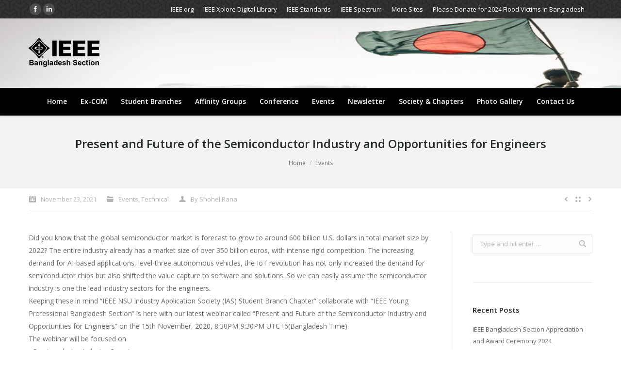

--- FILE ---
content_type: text/html; charset=UTF-8
request_url: https://www.ieeebd.com/present-and-future-of-the-semiconductor-industry-and-opportunities-for-engineers/
body_size: 54075
content:
<!DOCTYPE html>
<!--[if lt IE 10 ]>
<html lang="en-US" class="old-ie no-js">
<![endif]-->
<!--[if !(IE 6) | !(IE 7) | !(IE 8)  ]><!-->
<html lang="en-US" class="no-js">
<!--<![endif]-->
<head>
	<meta charset="UTF-8" />
		<meta name="viewport" content="width=device-width, initial-scale=1, maximum-scale=1">
		<link rel="profile" href="http://gmpg.org/xfn/11" />
	<link rel="pingback" href="https://www.ieeebd.com/xmlrpc.php" />
	<!--[if IE]>
	<script src="//html5shiv.googlecode.com/svn/trunk/html5.js"></script>
	<![endif]-->
	<title>Present and Future of the Semiconductor Industry and Opportunities for Engineers &#8211; IEEE Bangladesh Section</title>
<meta name='robots' content='max-image-preview:large' />
<script type="text/javascript">
function createCookie(a,d,b){if(b){var c=new Date;c.setTime(c.getTime()+864E5*b);b="; expires="+c.toGMTString()}else b="";document.cookie=a+"="+d+b+"; path=/"}function readCookie(a){a+="=";for(var d=document.cookie.split(";"),b=0;b<d.length;b++){for(var c=d[b];" "==c.charAt(0);)c=c.substring(1,c.length);if(0==c.indexOf(a))return c.substring(a.length,c.length)}return null}function eraseCookie(a){createCookie(a,"",-1)}
function areCookiesEnabled(){var a=!1;createCookie("testing","Hello",1);null!=readCookie("testing")&&(a=!0,eraseCookie("testing"));return a}(function(a){var d=readCookie("devicePixelRatio"),b=void 0===a.devicePixelRatio?1:a.devicePixelRatio;areCookiesEnabled()&&null==d&&(createCookie("devicePixelRatio",b,7),1!=b&&a.location.reload(!0))})(window);
</script><link rel='dns-prefetch' href='//fonts.googleapis.com' />
<link rel="alternate" type="application/rss+xml" title="IEEE Bangladesh Section &raquo; Feed" href="https://www.ieeebd.com/feed/" />
<link rel="alternate" type="application/rss+xml" title="IEEE Bangladesh Section &raquo; Comments Feed" href="https://www.ieeebd.com/comments/feed/" />
<script type="text/javascript">
/* <![CDATA[ */
window._wpemojiSettings = {"baseUrl":"https:\/\/s.w.org\/images\/core\/emoji\/14.0.0\/72x72\/","ext":".png","svgUrl":"https:\/\/s.w.org\/images\/core\/emoji\/14.0.0\/svg\/","svgExt":".svg","source":{"concatemoji":"https:\/\/www.ieeebd.com\/wp-includes\/js\/wp-emoji-release.min.js?ver=6.4.7"}};
/*! This file is auto-generated */
!function(i,n){var o,s,e;function c(e){try{var t={supportTests:e,timestamp:(new Date).valueOf()};sessionStorage.setItem(o,JSON.stringify(t))}catch(e){}}function p(e,t,n){e.clearRect(0,0,e.canvas.width,e.canvas.height),e.fillText(t,0,0);var t=new Uint32Array(e.getImageData(0,0,e.canvas.width,e.canvas.height).data),r=(e.clearRect(0,0,e.canvas.width,e.canvas.height),e.fillText(n,0,0),new Uint32Array(e.getImageData(0,0,e.canvas.width,e.canvas.height).data));return t.every(function(e,t){return e===r[t]})}function u(e,t,n){switch(t){case"flag":return n(e,"\ud83c\udff3\ufe0f\u200d\u26a7\ufe0f","\ud83c\udff3\ufe0f\u200b\u26a7\ufe0f")?!1:!n(e,"\ud83c\uddfa\ud83c\uddf3","\ud83c\uddfa\u200b\ud83c\uddf3")&&!n(e,"\ud83c\udff4\udb40\udc67\udb40\udc62\udb40\udc65\udb40\udc6e\udb40\udc67\udb40\udc7f","\ud83c\udff4\u200b\udb40\udc67\u200b\udb40\udc62\u200b\udb40\udc65\u200b\udb40\udc6e\u200b\udb40\udc67\u200b\udb40\udc7f");case"emoji":return!n(e,"\ud83e\udef1\ud83c\udffb\u200d\ud83e\udef2\ud83c\udfff","\ud83e\udef1\ud83c\udffb\u200b\ud83e\udef2\ud83c\udfff")}return!1}function f(e,t,n){var r="undefined"!=typeof WorkerGlobalScope&&self instanceof WorkerGlobalScope?new OffscreenCanvas(300,150):i.createElement("canvas"),a=r.getContext("2d",{willReadFrequently:!0}),o=(a.textBaseline="top",a.font="600 32px Arial",{});return e.forEach(function(e){o[e]=t(a,e,n)}),o}function t(e){var t=i.createElement("script");t.src=e,t.defer=!0,i.head.appendChild(t)}"undefined"!=typeof Promise&&(o="wpEmojiSettingsSupports",s=["flag","emoji"],n.supports={everything:!0,everythingExceptFlag:!0},e=new Promise(function(e){i.addEventListener("DOMContentLoaded",e,{once:!0})}),new Promise(function(t){var n=function(){try{var e=JSON.parse(sessionStorage.getItem(o));if("object"==typeof e&&"number"==typeof e.timestamp&&(new Date).valueOf()<e.timestamp+604800&&"object"==typeof e.supportTests)return e.supportTests}catch(e){}return null}();if(!n){if("undefined"!=typeof Worker&&"undefined"!=typeof OffscreenCanvas&&"undefined"!=typeof URL&&URL.createObjectURL&&"undefined"!=typeof Blob)try{var e="postMessage("+f.toString()+"("+[JSON.stringify(s),u.toString(),p.toString()].join(",")+"));",r=new Blob([e],{type:"text/javascript"}),a=new Worker(URL.createObjectURL(r),{name:"wpTestEmojiSupports"});return void(a.onmessage=function(e){c(n=e.data),a.terminate(),t(n)})}catch(e){}c(n=f(s,u,p))}t(n)}).then(function(e){for(var t in e)n.supports[t]=e[t],n.supports.everything=n.supports.everything&&n.supports[t],"flag"!==t&&(n.supports.everythingExceptFlag=n.supports.everythingExceptFlag&&n.supports[t]);n.supports.everythingExceptFlag=n.supports.everythingExceptFlag&&!n.supports.flag,n.DOMReady=!1,n.readyCallback=function(){n.DOMReady=!0}}).then(function(){return e}).then(function(){var e;n.supports.everything||(n.readyCallback(),(e=n.source||{}).concatemoji?t(e.concatemoji):e.wpemoji&&e.twemoji&&(t(e.twemoji),t(e.wpemoji)))}))}((window,document),window._wpemojiSettings);
/* ]]> */
</script>
<style id='wp-emoji-styles-inline-css' type='text/css'>

	img.wp-smiley, img.emoji {
		display: inline !important;
		border: none !important;
		box-shadow: none !important;
		height: 1em !important;
		width: 1em !important;
		margin: 0 0.07em !important;
		vertical-align: -0.1em !important;
		background: none !important;
		padding: 0 !important;
	}
</style>
<link rel='stylesheet' id='wp-block-library-css' href='https://www.ieeebd.com/wp-includes/css/dist/block-library/style.min.css?ver=6.4.7' type='text/css' media='all' />
<style id='classic-theme-styles-inline-css' type='text/css'>
/*! This file is auto-generated */
.wp-block-button__link{color:#fff;background-color:#32373c;border-radius:9999px;box-shadow:none;text-decoration:none;padding:calc(.667em + 2px) calc(1.333em + 2px);font-size:1.125em}.wp-block-file__button{background:#32373c;color:#fff;text-decoration:none}
</style>
<style id='global-styles-inline-css' type='text/css'>
body{--wp--preset--color--black: #000000;--wp--preset--color--cyan-bluish-gray: #abb8c3;--wp--preset--color--white: #ffffff;--wp--preset--color--pale-pink: #f78da7;--wp--preset--color--vivid-red: #cf2e2e;--wp--preset--color--luminous-vivid-orange: #ff6900;--wp--preset--color--luminous-vivid-amber: #fcb900;--wp--preset--color--light-green-cyan: #7bdcb5;--wp--preset--color--vivid-green-cyan: #00d084;--wp--preset--color--pale-cyan-blue: #8ed1fc;--wp--preset--color--vivid-cyan-blue: #0693e3;--wp--preset--color--vivid-purple: #9b51e0;--wp--preset--gradient--vivid-cyan-blue-to-vivid-purple: linear-gradient(135deg,rgba(6,147,227,1) 0%,rgb(155,81,224) 100%);--wp--preset--gradient--light-green-cyan-to-vivid-green-cyan: linear-gradient(135deg,rgb(122,220,180) 0%,rgb(0,208,130) 100%);--wp--preset--gradient--luminous-vivid-amber-to-luminous-vivid-orange: linear-gradient(135deg,rgba(252,185,0,1) 0%,rgba(255,105,0,1) 100%);--wp--preset--gradient--luminous-vivid-orange-to-vivid-red: linear-gradient(135deg,rgba(255,105,0,1) 0%,rgb(207,46,46) 100%);--wp--preset--gradient--very-light-gray-to-cyan-bluish-gray: linear-gradient(135deg,rgb(238,238,238) 0%,rgb(169,184,195) 100%);--wp--preset--gradient--cool-to-warm-spectrum: linear-gradient(135deg,rgb(74,234,220) 0%,rgb(151,120,209) 20%,rgb(207,42,186) 40%,rgb(238,44,130) 60%,rgb(251,105,98) 80%,rgb(254,248,76) 100%);--wp--preset--gradient--blush-light-purple: linear-gradient(135deg,rgb(255,206,236) 0%,rgb(152,150,240) 100%);--wp--preset--gradient--blush-bordeaux: linear-gradient(135deg,rgb(254,205,165) 0%,rgb(254,45,45) 50%,rgb(107,0,62) 100%);--wp--preset--gradient--luminous-dusk: linear-gradient(135deg,rgb(255,203,112) 0%,rgb(199,81,192) 50%,rgb(65,88,208) 100%);--wp--preset--gradient--pale-ocean: linear-gradient(135deg,rgb(255,245,203) 0%,rgb(182,227,212) 50%,rgb(51,167,181) 100%);--wp--preset--gradient--electric-grass: linear-gradient(135deg,rgb(202,248,128) 0%,rgb(113,206,126) 100%);--wp--preset--gradient--midnight: linear-gradient(135deg,rgb(2,3,129) 0%,rgb(40,116,252) 100%);--wp--preset--font-size--small: 13px;--wp--preset--font-size--medium: 20px;--wp--preset--font-size--large: 36px;--wp--preset--font-size--x-large: 42px;--wp--preset--spacing--20: 0.44rem;--wp--preset--spacing--30: 0.67rem;--wp--preset--spacing--40: 1rem;--wp--preset--spacing--50: 1.5rem;--wp--preset--spacing--60: 2.25rem;--wp--preset--spacing--70: 3.38rem;--wp--preset--spacing--80: 5.06rem;--wp--preset--shadow--natural: 6px 6px 9px rgba(0, 0, 0, 0.2);--wp--preset--shadow--deep: 12px 12px 50px rgba(0, 0, 0, 0.4);--wp--preset--shadow--sharp: 6px 6px 0px rgba(0, 0, 0, 0.2);--wp--preset--shadow--outlined: 6px 6px 0px -3px rgba(255, 255, 255, 1), 6px 6px rgba(0, 0, 0, 1);--wp--preset--shadow--crisp: 6px 6px 0px rgba(0, 0, 0, 1);}:where(.is-layout-flex){gap: 0.5em;}:where(.is-layout-grid){gap: 0.5em;}body .is-layout-flow > .alignleft{float: left;margin-inline-start: 0;margin-inline-end: 2em;}body .is-layout-flow > .alignright{float: right;margin-inline-start: 2em;margin-inline-end: 0;}body .is-layout-flow > .aligncenter{margin-left: auto !important;margin-right: auto !important;}body .is-layout-constrained > .alignleft{float: left;margin-inline-start: 0;margin-inline-end: 2em;}body .is-layout-constrained > .alignright{float: right;margin-inline-start: 2em;margin-inline-end: 0;}body .is-layout-constrained > .aligncenter{margin-left: auto !important;margin-right: auto !important;}body .is-layout-constrained > :where(:not(.alignleft):not(.alignright):not(.alignfull)){max-width: var(--wp--style--global--content-size);margin-left: auto !important;margin-right: auto !important;}body .is-layout-constrained > .alignwide{max-width: var(--wp--style--global--wide-size);}body .is-layout-flex{display: flex;}body .is-layout-flex{flex-wrap: wrap;align-items: center;}body .is-layout-flex > *{margin: 0;}body .is-layout-grid{display: grid;}body .is-layout-grid > *{margin: 0;}:where(.wp-block-columns.is-layout-flex){gap: 2em;}:where(.wp-block-columns.is-layout-grid){gap: 2em;}:where(.wp-block-post-template.is-layout-flex){gap: 1.25em;}:where(.wp-block-post-template.is-layout-grid){gap: 1.25em;}.has-black-color{color: var(--wp--preset--color--black) !important;}.has-cyan-bluish-gray-color{color: var(--wp--preset--color--cyan-bluish-gray) !important;}.has-white-color{color: var(--wp--preset--color--white) !important;}.has-pale-pink-color{color: var(--wp--preset--color--pale-pink) !important;}.has-vivid-red-color{color: var(--wp--preset--color--vivid-red) !important;}.has-luminous-vivid-orange-color{color: var(--wp--preset--color--luminous-vivid-orange) !important;}.has-luminous-vivid-amber-color{color: var(--wp--preset--color--luminous-vivid-amber) !important;}.has-light-green-cyan-color{color: var(--wp--preset--color--light-green-cyan) !important;}.has-vivid-green-cyan-color{color: var(--wp--preset--color--vivid-green-cyan) !important;}.has-pale-cyan-blue-color{color: var(--wp--preset--color--pale-cyan-blue) !important;}.has-vivid-cyan-blue-color{color: var(--wp--preset--color--vivid-cyan-blue) !important;}.has-vivid-purple-color{color: var(--wp--preset--color--vivid-purple) !important;}.has-black-background-color{background-color: var(--wp--preset--color--black) !important;}.has-cyan-bluish-gray-background-color{background-color: var(--wp--preset--color--cyan-bluish-gray) !important;}.has-white-background-color{background-color: var(--wp--preset--color--white) !important;}.has-pale-pink-background-color{background-color: var(--wp--preset--color--pale-pink) !important;}.has-vivid-red-background-color{background-color: var(--wp--preset--color--vivid-red) !important;}.has-luminous-vivid-orange-background-color{background-color: var(--wp--preset--color--luminous-vivid-orange) !important;}.has-luminous-vivid-amber-background-color{background-color: var(--wp--preset--color--luminous-vivid-amber) !important;}.has-light-green-cyan-background-color{background-color: var(--wp--preset--color--light-green-cyan) !important;}.has-vivid-green-cyan-background-color{background-color: var(--wp--preset--color--vivid-green-cyan) !important;}.has-pale-cyan-blue-background-color{background-color: var(--wp--preset--color--pale-cyan-blue) !important;}.has-vivid-cyan-blue-background-color{background-color: var(--wp--preset--color--vivid-cyan-blue) !important;}.has-vivid-purple-background-color{background-color: var(--wp--preset--color--vivid-purple) !important;}.has-black-border-color{border-color: var(--wp--preset--color--black) !important;}.has-cyan-bluish-gray-border-color{border-color: var(--wp--preset--color--cyan-bluish-gray) !important;}.has-white-border-color{border-color: var(--wp--preset--color--white) !important;}.has-pale-pink-border-color{border-color: var(--wp--preset--color--pale-pink) !important;}.has-vivid-red-border-color{border-color: var(--wp--preset--color--vivid-red) !important;}.has-luminous-vivid-orange-border-color{border-color: var(--wp--preset--color--luminous-vivid-orange) !important;}.has-luminous-vivid-amber-border-color{border-color: var(--wp--preset--color--luminous-vivid-amber) !important;}.has-light-green-cyan-border-color{border-color: var(--wp--preset--color--light-green-cyan) !important;}.has-vivid-green-cyan-border-color{border-color: var(--wp--preset--color--vivid-green-cyan) !important;}.has-pale-cyan-blue-border-color{border-color: var(--wp--preset--color--pale-cyan-blue) !important;}.has-vivid-cyan-blue-border-color{border-color: var(--wp--preset--color--vivid-cyan-blue) !important;}.has-vivid-purple-border-color{border-color: var(--wp--preset--color--vivid-purple) !important;}.has-vivid-cyan-blue-to-vivid-purple-gradient-background{background: var(--wp--preset--gradient--vivid-cyan-blue-to-vivid-purple) !important;}.has-light-green-cyan-to-vivid-green-cyan-gradient-background{background: var(--wp--preset--gradient--light-green-cyan-to-vivid-green-cyan) !important;}.has-luminous-vivid-amber-to-luminous-vivid-orange-gradient-background{background: var(--wp--preset--gradient--luminous-vivid-amber-to-luminous-vivid-orange) !important;}.has-luminous-vivid-orange-to-vivid-red-gradient-background{background: var(--wp--preset--gradient--luminous-vivid-orange-to-vivid-red) !important;}.has-very-light-gray-to-cyan-bluish-gray-gradient-background{background: var(--wp--preset--gradient--very-light-gray-to-cyan-bluish-gray) !important;}.has-cool-to-warm-spectrum-gradient-background{background: var(--wp--preset--gradient--cool-to-warm-spectrum) !important;}.has-blush-light-purple-gradient-background{background: var(--wp--preset--gradient--blush-light-purple) !important;}.has-blush-bordeaux-gradient-background{background: var(--wp--preset--gradient--blush-bordeaux) !important;}.has-luminous-dusk-gradient-background{background: var(--wp--preset--gradient--luminous-dusk) !important;}.has-pale-ocean-gradient-background{background: var(--wp--preset--gradient--pale-ocean) !important;}.has-electric-grass-gradient-background{background: var(--wp--preset--gradient--electric-grass) !important;}.has-midnight-gradient-background{background: var(--wp--preset--gradient--midnight) !important;}.has-small-font-size{font-size: var(--wp--preset--font-size--small) !important;}.has-medium-font-size{font-size: var(--wp--preset--font-size--medium) !important;}.has-large-font-size{font-size: var(--wp--preset--font-size--large) !important;}.has-x-large-font-size{font-size: var(--wp--preset--font-size--x-large) !important;}
.wp-block-navigation a:where(:not(.wp-element-button)){color: inherit;}
:where(.wp-block-post-template.is-layout-flex){gap: 1.25em;}:where(.wp-block-post-template.is-layout-grid){gap: 1.25em;}
:where(.wp-block-columns.is-layout-flex){gap: 2em;}:where(.wp-block-columns.is-layout-grid){gap: 2em;}
.wp-block-pullquote{font-size: 1.5em;line-height: 1.6;}
</style>
<link rel='stylesheet' id='table-addons-for-elementor-css' href='https://www.ieeebd.com/wp-content/plugins/table-addons-for-elementor/public/css/table-addons-for-elementor-public.css?ver=2.1.4' type='text/css' media='all' />
<link rel='stylesheet' id='dt-web-fonts-css' href='https://fonts.googleapis.com/css?family=Open+Sans%3A400%2C600&#038;ver=6.4.7' type='text/css' media='all' />
<link rel='stylesheet' id='dt-main-css' href='https://www.ieeebd.com/wp-content/themes/the7/css/main.min.css?ver=3.2.0' type='text/css' media='all' />
<!--[if lt IE 10]>
<link rel='stylesheet' id='dt-old-ie-css' href='https://www.ieeebd.com/wp-content/themes/the7/css/old-ie.css?ver=3.2.0' type='text/css' media='all' />
<![endif]-->
<link rel='stylesheet' id='dt-awsome-fonts-css' href='https://www.ieeebd.com/wp-content/themes/the7/fonts/FontAwesome/css/font-awesome.min.css?ver=3.2.0' type='text/css' media='all' />
<link rel='stylesheet' id='dt-fontello-css' href='https://www.ieeebd.com/wp-content/themes/the7/fonts/fontello/css/fontello.min.css?ver=3.2.0' type='text/css' media='all' />
<!--[if lt IE 10]>
<link rel='stylesheet' id='dt-custom-old-ie.less-css' href='https://www.ieeebd.com/wp-content/uploads/wp-less/the7/css/custom-old-ie-64ce3d4bab.css?ver=3.2.0' type='text/css' media='all' />
<![endif]-->
<link rel='stylesheet' id='dt-custom.less-css' href='https://www.ieeebd.com/wp-content/uploads/wp-less/the7/css/custom-64ce3d4bab.css?ver=3.2.0' type='text/css' media='all' />
<link rel='stylesheet' id='dt-media.less-css' href='https://www.ieeebd.com/wp-content/uploads/wp-less/the7/css/media-64ce3d4bab.css?ver=3.2.0' type='text/css' media='all' />
<link rel='stylesheet' id='style-css' href='https://www.ieeebd.com/wp-content/themes/the7/style.css?ver=3.2.0' type='text/css' media='all' />
<!--n2css--><script type="text/javascript" src="https://www.ieeebd.com/wp-includes/js/jquery/jquery.min.js?ver=3.7.1" id="jquery-core-js"></script>
<script type="text/javascript" src="https://www.ieeebd.com/wp-includes/js/jquery/jquery-migrate.min.js?ver=3.4.1" id="jquery-migrate-js"></script>
<script type="text/javascript" id="dt-above-fold-js-extra">
/* <![CDATA[ */
var dtLocal = {"passText":"To view this protected post, enter the password below:","moreButtonText":{"loading":"Loading..."},"postID":"38632","ajaxurl":"https:\/\/www.ieeebd.com\/wp-admin\/admin-ajax.php","contactNonce":"5789db5ffa","ajaxNonce":"11ebe3aa5e","pageData":"","themeSettings":{"smoothScroll":"off","lazyLoading":false,"accentColor":{"mode":"gradient","color":["#0ca2e0","#27dde8"]},"floatingHeader":{"showAfter":240,"showMenu":true,"height":60,"logo":{"showLogo":true,"src":"https:\/\/www.ieeebd.com\/wp-content\/uploads\/2016\/07\/146X43.png 1x, https:\/\/www.ieeebd.com\/wp-content\/uploads\/2016\/07\/292X85.png 2x","w":146,"h":43}},"mobileHeader":{"firstSwitchPoint":1110,"secondSwitchPoint":830},"content":{"responsivenessTreshold":970,"textColor":"#676b6d","headerColor":"#262b2e"},"stripes":{"stripe1":{"textColor":"#676b6d","headerColor":"#262b2e"},"stripe2":{"textColor":"#ffffff","headerColor":"#ffffff"},"stripe3":{"textColor":"#ffffff","headerColor":"#ffffff"}}}};
/* ]]> */
</script>
<script type="text/javascript" src="https://www.ieeebd.com/wp-content/themes/the7/js/above-the-fold.min.js?ver=3.2.0" id="dt-above-fold-js"></script>
<link rel="https://api.w.org/" href="https://www.ieeebd.com/wp-json/" /><link rel="alternate" type="application/json" href="https://www.ieeebd.com/wp-json/wp/v2/posts/38632" /><link rel="EditURI" type="application/rsd+xml" title="RSD" href="https://www.ieeebd.com/xmlrpc.php?rsd" />
<meta name="generator" content="WordPress 6.4.7" />
<link rel="canonical" href="https://www.ieeebd.com/present-and-future-of-the-semiconductor-industry-and-opportunities-for-engineers/" />
<link rel='shortlink' href='https://www.ieeebd.com/?p=38632' />
<link rel="alternate" type="application/json+oembed" href="https://www.ieeebd.com/wp-json/oembed/1.0/embed?url=https%3A%2F%2Fwww.ieeebd.com%2Fpresent-and-future-of-the-semiconductor-industry-and-opportunities-for-engineers%2F" />
<link rel="alternate" type="text/xml+oembed" href="https://www.ieeebd.com/wp-json/oembed/1.0/embed?url=https%3A%2F%2Fwww.ieeebd.com%2Fpresent-and-future-of-the-semiconductor-industry-and-opportunities-for-engineers%2F&#038;format=xml" />
		<script type="text/javascript">
			dtGlobals.logoEnabled = 1;
			dtGlobals.logoURL = 'https://www.ieeebd.com/wp-content/uploads/2016/07/146X43.png 1x, https://www.ieeebd.com/wp-content/uploads/2016/07/292X85.png 2x';
			dtGlobals.logoW = '146';
			dtGlobals.logoH = '43';
			smartMenu = 1;
		</script>
		<meta name="generator" content="Elementor 3.20.2; features: e_optimized_assets_loading, e_optimized_css_loading, e_font_icon_svg, additional_custom_breakpoints, block_editor_assets_optimize, e_image_loading_optimization; settings: css_print_method-external, google_font-enabled, font_display-swap">
<!-- icon -->
<link rel="icon" href="https://www.ieeebd.com/wp-content/uploads/2016/07/favicon.ico" type="image/x-icon" />
<link rel="shortcut icon" href="https://www.ieeebd.com/wp-content/uploads/2016/07/favicon.ico" type="image/x-icon" />
		<style type="text/css" id="wp-custom-css">
			body #load {

    display: none;
}
		</style>
		</head>
<body class="post-template-default single single-post postid-38632 single-format-standard no-comments small-hover-icons boxed-layout overlay-cursor-on accent-gradient srcset-enabled btn-material custom-btn-color custom-btn-hover-color filter-style-material contact-form-minimal small-fancy-datas semitransparent-bullets bold-icons phantom-fade phantom-shadow-decoration phantom-custom-logo-on  top-header first-switch-logo-right first-switch-menu-left second-switch-logo-right second-switch-menu-left elementor-default elementor-kit-38963 outlined-portfolio-icons album-minuatures-style-2">
<div id="load" class="ring-loader">
	<div class="load-wrap"></div>
</div>
<div id="page" class="boxed">


<div class="masthead classic-header center content-width-line widgets surround shadow-decoration dt-parent-menu-clickable show-device-logo show-mobile-logo" role="banner">

			<div class="top-bar solid-bg">
			<div class="mini-widgets"><div class="soc-ico in-menu-on-mobile custom-bg hover-accent-bg"><a title="Facebook" href="https://www.facebook.com/IEEEBangladeshSection/" target="_blank" class="facebook"><span class="assistive-text">Facebook</span></a><a title="Linkedin" href="https://www.linkedin.com/company/ieeebds/" target="_blank" class="linkedin"><span class="assistive-text">Linkedin</span></a></div></div>			<div class="mini-widgets"><div class="mini-nav hide-on-mobile list-type-menu"><ul><li class="menu-item menu-item-type-custom menu-item-object-custom menu-item-35833 first"><a href='http://www.ieee.org/?WT.mc_id=mn_ieee' data-level='1'><span class="menu-item-text"><span class="menu-text">IEEE.org</span></span></a></li> <li class="menu-item menu-item-type-custom menu-item-object-custom menu-item-35834"><a href='http://ieeexplore.ieee.org/' data-level='1'><span class="menu-item-text"><span class="menu-text">IEEE Xplore Digital Library</span></span></a></li> <li class="menu-item menu-item-type-custom menu-item-object-custom menu-item-35835"><a href='http://standards.ieee.org/' data-level='1'><span class="menu-item-text"><span class="menu-text">IEEE Standards</span></span></a></li> <li class="menu-item menu-item-type-custom menu-item-object-custom menu-item-35836"><a href='http://spectrum.ieee.org/' data-level='1'><span class="menu-item-text"><span class="menu-text">IEEE Spectrum</span></span></a></li> <li class="menu-item menu-item-type-custom menu-item-object-custom menu-item-35837"><a href='http://www.ieee.org/sitemap.html?WT.mc_id=mn_smap' data-level='1'><span class="menu-item-text"><span class="menu-text">More Sites</span></span></a></li> <li class="menu-item menu-item-type-post_type menu-item-object-page menu-item-39069"><a href='https://www.ieeebd.com/please-donate-for-2024-flood-victims-in-bangladesh/' data-level='1'><span class="menu-item-text"><span class="menu-text">Please Donate for 2024 Flood Victims in Bangladesh</span></span></a></li> </ul><div class="menu-select"><span class="customSelect1"><span class="customSelectInner">Left Menu</span></span></div></div></div>		</div>
	<header class="header-bar">

						<div class="branding">

					<a href="https://www.ieeebd.com/"><img class=" preload-me" srcset="https://www.ieeebd.com/wp-content/uploads/2016/07/IEEEBDSLS.png 1x, https://www.ieeebd.com/wp-content/uploads/2016/07/IEEEBDSLB.png 2x" width="146" height="62"  alt="IEEE Bangladesh Section" /><img class="mobile-logo preload-me" srcset="https://www.ieeebd.com/wp-content/uploads/2016/07/ieee_logo_blacks_small.png 1x, https://www.ieeebd.com/wp-content/uploads/2016/07/ieee_logo_black_hd.png 2x" width="146" height="43"  alt="IEEE Bangladesh Section" /></a>
					<div id="site-title" class="assistive-text">IEEE Bangladesh Section</div>
					<div id="site-description" class="assistive-text"></div>

					<div class="mini-widgets"></div>
					<div class="mini-widgets"></div>
				</div>
		<nav class="navigation">

			<ul class="main-nav underline-decoration upwards-line gradient-hover outside-item-remove-margin" role="menu"><li class="menu-item menu-item-type-post_type menu-item-object-page menu-item-home menu-item-38415 first"><a href='https://www.ieeebd.com/' data-level='1'><span class="menu-item-text"><span class="menu-text">Home</span></span></a></li> <li class="menu-item menu-item-type-post_type menu-item-object-page menu-item-35956 dt-mega-menu mega-auto-width mega-column-3"><a href='https://www.ieeebd.com/office-bearers/committees/' data-level='1'><span class="menu-item-text"><span class="menu-text">Ex-COM</span></span></a></li> <li class="menu-item menu-item-type-post_type menu-item-object-page menu-item-37978"><a href='https://www.ieeebd.com/student-branch/' data-level='1'><span class="menu-item-text"><span class="menu-text">Student Branches</span></span></a></li> <li class="menu-item menu-item-type-post_type menu-item-object-page menu-item-36397"><a href='https://www.ieeebd.com/affinity-groups/' data-level='1'><span class="menu-item-text"><span class="menu-text">Affinity Groups</span></span></a></li> <li class="menu-item menu-item-type-post_type menu-item-object-page menu-item-36872"><a href='https://www.ieeebd.com/conference/' data-level='1'><span class="menu-item-text"><span class="menu-text">Conference</span></span></a></li> <li class="menu-item menu-item-type-custom menu-item-object-custom menu-item-38780"><a href='https://www.ieeebd.com/events/' data-level='1'><span class="menu-item-text"><span class="menu-text">Events</span></span></a></li> <li class="menu-item menu-item-type-post_type menu-item-object-page menu-item-37959"><a href='https://www.ieeebd.com/newsletter/' data-level='1'><span class="menu-item-text"><span class="menu-text">Newsletter</span></span></a></li> <li class="menu-item menu-item-type-post_type menu-item-object-page menu-item-36396"><a href='https://www.ieeebd.com/society-chapters/' data-level='1'><span class="menu-item-text"><span class="menu-text">Society &#038; Chapters</span></span></a></li> <li class="menu-item menu-item-type-post_type menu-item-object-page menu-item-has-children menu-item-37962 has-children"><a href='https://www.ieeebd.com/photo-gallery/' data-level='1'><span class="menu-item-text"><span class="menu-text">Photo Gallery</span></span></a><ul class="sub-nav gradient-hover hover-style-click-bg"><li class="menu-item menu-item-type-post_type menu-item-object-page menu-item-38417 first"><a href='https://www.ieeebd.com/awards/' data-level='2'><span class="menu-item-text"><span class="menu-text">Awards</span></span></a></li> <li class="menu-item menu-item-type-post_type menu-item-object-dt_gallery menu-item-38420"><a href='https://www.ieeebd.com/dt_gallery/ieee-bangladesh-section-activities-2018/' data-level='2'><span class="menu-item-text"><span class="menu-text">IEEE Bangladesh Section Activities 2018</span></span></a></li> </ul></li> <li class="menu-item menu-item-type-post_type menu-item-object-page menu-item-35955"><a href='https://www.ieeebd.com/contact-us/' data-level='1'><span class="menu-item-text"><span class="menu-text">Contact Us</span></span></a></li> </ul>
			
		</nav>

	</header>

</div><div class='dt-close-mobile-menu-icon'><span></span></div>
<div class='dt-mobile-header'>
	<ul class="mobile-main-nav" role="menu">
		<li class="menu-item menu-item-type-post_type menu-item-object-page menu-item-home menu-item-38415 first"><a href='https://www.ieeebd.com/' data-level='1'><span class="menu-item-text"><span class="menu-text">Home</span></span></a></li> <li class="menu-item menu-item-type-post_type menu-item-object-page menu-item-35956 dt-mega-menu mega-auto-width mega-column-3"><a href='https://www.ieeebd.com/office-bearers/committees/' data-level='1'><span class="menu-item-text"><span class="menu-text">Ex-COM</span></span></a></li> <li class="menu-item menu-item-type-post_type menu-item-object-page menu-item-37978"><a href='https://www.ieeebd.com/student-branch/' data-level='1'><span class="menu-item-text"><span class="menu-text">Student Branches</span></span></a></li> <li class="menu-item menu-item-type-post_type menu-item-object-page menu-item-36397"><a href='https://www.ieeebd.com/affinity-groups/' data-level='1'><span class="menu-item-text"><span class="menu-text">Affinity Groups</span></span></a></li> <li class="menu-item menu-item-type-post_type menu-item-object-page menu-item-36872"><a href='https://www.ieeebd.com/conference/' data-level='1'><span class="menu-item-text"><span class="menu-text">Conference</span></span></a></li> <li class="menu-item menu-item-type-custom menu-item-object-custom menu-item-38780"><a href='https://www.ieeebd.com/events/' data-level='1'><span class="menu-item-text"><span class="menu-text">Events</span></span></a></li> <li class="menu-item menu-item-type-post_type menu-item-object-page menu-item-37959"><a href='https://www.ieeebd.com/newsletter/' data-level='1'><span class="menu-item-text"><span class="menu-text">Newsletter</span></span></a></li> <li class="menu-item menu-item-type-post_type menu-item-object-page menu-item-36396"><a href='https://www.ieeebd.com/society-chapters/' data-level='1'><span class="menu-item-text"><span class="menu-text">Society &#038; Chapters</span></span></a></li> <li class="menu-item menu-item-type-post_type menu-item-object-page menu-item-has-children menu-item-37962 has-children"><a href='https://www.ieeebd.com/photo-gallery/' data-level='1'><span class="menu-item-text"><span class="menu-text">Photo Gallery</span></span></a><ul class="sub-nav gradient-hover hover-style-click-bg"><li class="menu-item menu-item-type-post_type menu-item-object-page menu-item-38417 first"><a href='https://www.ieeebd.com/awards/' data-level='2'><span class="menu-item-text"><span class="menu-text">Awards</span></span></a></li> <li class="menu-item menu-item-type-post_type menu-item-object-dt_gallery menu-item-38420"><a href='https://www.ieeebd.com/dt_gallery/ieee-bangladesh-section-activities-2018/' data-level='2'><span class="menu-item-text"><span class="menu-text">IEEE Bangladesh Section Activities 2018</span></span></a></li> </ul></li> <li class="menu-item menu-item-type-post_type menu-item-object-page menu-item-35955"><a href='https://www.ieeebd.com/contact-us/' data-level='1'><span class="menu-item-text"><span class="menu-text">Contact Us</span></span></a></li> 	</ul>
	<div class='mobile-mini-widgets-in-menu'></div>
</div>

		
	
		<div class="page-title title-center solid-bg" style="min-height: 150px;">
			<div class="wf-wrap">
				<div class="wf-container-title">
					<div class="wf-table" style="height: 150px;">

						<div class="wf-td hgroup"><h1 class="h3-size entry-title">Present and Future of the Semiconductor Industry and Opportunities for Engineers</h1></div><div class="wf-td"><div class="assistive-text">You are here:</div><ol class="breadcrumbs text-small" xmlns:v="http://rdf.data-vocabulary.org/#"><li typeof="v:Breadcrumb"><a rel="v:url" property="v:title" href="https://www.ieeebd.com/" title="">Home</a></li><li typeof="v:Breadcrumb"><a rel="v:url" property="v:title" href="https://www.ieeebd.com/category/events/">Events</a></li><li class="current">Present and Future of the Semiconductor Industry and Opportunities for Engineers</li></ol></div>
					</div>
				</div>
			</div>
		</div>

		
	
	<div id="main" class="sidebar-right"><!-- class="sidebar-none", class="sidebar-left", class="sidebar-right" -->

		
		<div class="main-gradient"></div>
		<div class="wf-wrap">
			<div class="wf-container-main">

				<div class="article-top-bar solid-bg"><div class="wf-wrap"><div class="wf-container-top"><div class="entry-meta"><a href="https://www.ieeebd.com/2021/11/23/" title="9:42 pm" class="data-link" rel="bookmark"><time class="entry-date updated" datetime="2021-11-23T21:42:03+06:00">November 23, 2021</time></a><span class="category-link"><a href="https://www.ieeebd.com/category/events/" >Events</a>, <a href="https://www.ieeebd.com/category/events/technical/" >Technical</a></span><a class="author vcard" href="https://www.ieeebd.com/author/admin/" title="View all posts by Shohel Rana" rel="author">By <span class="fn">Shohel Rana</span></a></div><div class="navigation-inner"><div class="single-navigation-wrap"><a class="prev-post" href="https://www.ieeebd.com/embedded-vision-system-challenges-in-arvr-meet-the-young-professional-dr-syed-shakib-sarwar/" rel="next"></a><a class="back-to-list" href="https://www.ieeebd.com/reports/"></a><a class="next-post" href="https://www.ieeebd.com/mri-safety-assessment-for-implantable-medical-devices%c2%9d-meet-the-young-professional-dr-chamok-hasan/" rel="prev"></a></div></div></div></div></div>
	
		
			
			<!-- !- Content -->
			<div id="content" class="content" role="main">

				
<article id="post-38632" class="post-38632 post type-post status-publish format-standard category-events category-technical description-off">

	
	
	<div class="kvgmc6g5 cxmmr5t8 oygrvhab hcukyx3x c1et5uql">Did you know that the global semiconductor market is forecast to grow to around 600 billion U.S. dollars in total market size by 2022? The entire industry already has a market size of over 350 billion euros, with intense rigid competition. The increasing demand for AI-based applications, level-three autonomous vehicles, the IoT revolution has not only increased the demand for semiconductor chips but also shifted the value capture to software and solutions. So we can easily assume the semiconductor industry is one the lead industry sectors for the engineers.</div>
<div class="o9v6fnle cxmmr5t8 oygrvhab hcukyx3x c1et5uql">Keeping these in mind “IEEE NSU Industry Application Society (IAS) Student Branch Chapter” collaborate with “IEEE Young Professional Bangladesh Section” is here with our latest webinar called “Present and Future of the Semiconductor Industry and Opportunities for Engineers” on the 15th November, 2020, 8:30PM-9:30PM UTC+6(Bangladesh Time).</div>
<div class="o9v6fnle cxmmr5t8 oygrvhab hcukyx3x c1et5uql">The webinar will be focused on<br />
• Semiconductor Industry Overview<br />
• Semiconductor Industry Production<br />
• Semiconductor Industry Growth<br />
• Future of the Semiconductor Industry</div>
<div class="o9v6fnle cxmmr5t8 oygrvhab hcukyx3x c1et5uql">Speaker: Dr. Muhymin Islam Quality and Reliability Engineer, Intel Corporation, NM, USA.</div>
<div class="o9v6fnle cxmmr5t8 oygrvhab hcukyx3x c1et5uql">One can learn and discuss the difficulties and opportunities of the Semiconductor Industry. The objective of the Semiconductor webinar is to expose the students to the semiconductor industry environment and practices.</div>

	
	
	
		<div class="dt-fancy-separator title-left fancy-author-title">
			<div class="dt-fancy-title">About the author<span class="separator-holder separator-right"></span></div>
		</div>
		<div class="entry-author wf-table">
						<div class="wf-td entry-author-info">
				<p class="h5-size">Shohel Rana</p>
				<p class="text-normal"></p>
			</div>
		</div>

	
	<div class="dt-fancy-separator title-left fancy-posts-title"><div class="dt-fancy-title">Related posts<span class="separator-holder separator-right"></span></div></div><section class="items-grid wf-container"><div class="wf-cell wf-1-2"><div class="borders"><article class="post-format-standard"><div class="wf-td"><a class="alignleft post-rollover" href="https://www.ieeebd.com/ieee-bangladesh-section-appreciation-and-award-ceremony-2024/" ><img class="preload-me" srcset="https://www.ieeebd.com/wp-content/uploads/2025/03/AC1-80x60.jpg 1x, https://www.ieeebd.com/wp-content/uploads/2025/03/AC1-160x120.jpg 2x" width="80" height="60"  alt="" /></a></div><div class="post-content"><a href="https://www.ieeebd.com/ieee-bangladesh-section-appreciation-and-award-ceremony-2024/">IEEE Bangladesh Section Appreciation and Award Ceremony 2024</a><br /><time class="text-secondary" datetime="2024-12-31T16:10:00+06:00">December 31, 2024</time></div></article></div></div><div class="wf-cell wf-1-2"><div class="borders"><article class="post-format-standard"><div class="wf-td"><a href="https://www.ieeebd.com/ieee-bangladesh-section-awards-2024/" class="alignleft post-rollover no-avatar"  style="width:80px; height: 60px;"></a></div><div class="post-content"><a href="https://www.ieeebd.com/ieee-bangladesh-section-awards-2024/">IEEE Bangladesh Section Awards 2024</a><br /><time class="text-secondary" datetime="2024-12-30T20:00:00+06:00">December 30, 2024</time></div></article></div></div><div class="wf-cell wf-1-2"><div class="borders"><article class="post-format-standard"><div class="wf-td"><a class="alignleft post-rollover" href="https://www.ieeebd.com/open-air-retreat-competition-and-tour/" ><img class="preload-me" srcset="https://www.ieeebd.com/wp-content/uploads/2025/03/1-12-80x60.jpg 1x, https://www.ieeebd.com/wp-content/uploads/2025/03/1-12-160x120.jpg 2x" width="80" height="60"  alt="" /></a></div><div class="post-content"><a href="https://www.ieeebd.com/open-air-retreat-competition-and-tour/">Open-Air Retreat Competition and Tour</a><br /><time class="text-secondary" datetime="2024-12-24T16:06:00+06:00">December 24, 2024</time></div></article></div></div><div class="wf-cell wf-1-2"><div class="borders"><article class="post-format-standard"><div class="wf-td"><a class="alignleft post-rollover" href="https://www.ieeebd.com/industry-and-entrepreneurship-forum-on-the-future-of-ai-in-robotics-and-automation-in-bangladesh/" ><img class="preload-me" srcset="https://www.ieeebd.com/wp-content/uploads/2025/03/1-10-scaled-80x60.jpg 1x, https://www.ieeebd.com/wp-content/uploads/2025/03/1-10-scaled-160x120.jpg 2x" width="80" height="60"  alt="" /></a></div><div class="post-content"><a href="https://www.ieeebd.com/industry-and-entrepreneurship-forum-on-the-future-of-ai-in-robotics-and-automation-in-bangladesh/">Industry and Entrepreneurship Forum on the Future of AI in Robotics and Automation in Bangladesh</a><br /><time class="text-secondary" datetime="2024-12-11T15:52:00+06:00">December 11, 2024</time></div></article></div></div><div class="wf-cell wf-1-2"><div class="borders"><article class="post-format-standard"><div class="wf-td"><a class="alignleft post-rollover" href="https://www.ieeebd.com/intra-buet-robo-challenge-and-project-showcase/" ><img class="preload-me" srcset="https://www.ieeebd.com/wp-content/uploads/2025/03/1-1-80x60.png 1x, https://www.ieeebd.com/wp-content/uploads/2025/03/1-1-160x120.png 2x" width="80" height="60"  alt="" /></a></div><div class="post-content"><a href="https://www.ieeebd.com/intra-buet-robo-challenge-and-project-showcase/">Intra BUET ROBO Challenge and Project Showcase</a><br /><time class="text-secondary" datetime="2024-12-10T15:37:00+06:00">December 10, 2024</time></div></article></div></div><div class="wf-cell wf-1-2"><div class="borders"><article class="post-format-standard"><div class="wf-td"><a class="alignleft post-rollover" href="https://www.ieeebd.com/ieee-wie-robotics-for-climate-change-and-assistive-technology/" ><img class="preload-me" srcset="https://www.ieeebd.com/wp-content/uploads/2025/03/Posterss-02-80x60.png 1x, https://www.ieeebd.com/wp-content/uploads/2025/03/Posterss-02-160x120.png 2x" width="80" height="60"  alt="" /></a></div><div class="post-content"><a href="https://www.ieeebd.com/ieee-wie-robotics-for-climate-change-and-assistive-technology/">IEEE WIE Robotics for Climate Change and Assistive Technology</a><br /><time class="text-secondary" datetime="2024-12-10T15:33:00+06:00">December 10, 2024</time></div></article></div></div></section>
	
	
</article><!-- #post-38632 -->
				

			</div><!-- #content .wf-cell -->

			
				<aside id="sidebar" class="sidebar">
					<div class="sidebar-content">
						<section id="search-2" class="widget widget_search">	<form class="searchform" role="search" method="get" action="https://www.ieeebd.com/">
		<input type="text" class="field searchform-s" name="s" value="" placeholder="Type and hit enter &hellip;" />
		<input type="submit" class="assistive-text searchsubmit" value="Go!" />
		<a href="#go" class="submit"></a>
	</form></section>
		<section id="recent-posts-3" class="widget widget_recent_entries">
		<div class="widget-title">Recent Posts</div>
		<ul>
											<li>
					<a href="https://www.ieeebd.com/ieee-bangladesh-section-appreciation-and-award-ceremony-2024/">IEEE Bangladesh Section Appreciation and Award Ceremony 2024</a>
									</li>
											<li>
					<a href="https://www.ieeebd.com/ieee-bangladesh-section-awards-2024/">IEEE Bangladesh Section Awards 2024</a>
									</li>
											<li>
					<a href="https://www.ieeebd.com/27th-ieee-iccit-2024-20-22-dec-2024/">27th IEEE ICCIT 2024, 20-22 DEC, 2024</a>
									</li>
											<li>
					<a href="https://www.ieeebd.com/open-air-retreat-competition-and-tour/">Open-Air Retreat Competition and Tour</a>
									</li>
											<li>
					<a href="https://www.ieeebd.com/10th-ieee-wiecon-ece-2024-06-07-dec-2024/">10th IEEE WIECON-ECE 2024, 06-07 DEC, 2024</a>
									</li>
					</ul>

		</section><section id="calendar-2" class="widget widget_calendar"><div class="widget-title">Check Activites by date</div><div id="calendar_wrap" class="calendar_wrap"><table id="wp-calendar" class="wp-calendar-table">
	<caption>January 2026</caption>
	<thead>
	<tr>
		<th scope="col" title="Sunday">S</th>
		<th scope="col" title="Monday">M</th>
		<th scope="col" title="Tuesday">T</th>
		<th scope="col" title="Wednesday">W</th>
		<th scope="col" title="Thursday">T</th>
		<th scope="col" title="Friday">F</th>
		<th scope="col" title="Saturday">S</th>
	</tr>
	</thead>
	<tbody>
	<tr>
		<td colspan="4" class="pad">&nbsp;</td><td>1</td><td>2</td><td>3</td>
	</tr>
	<tr>
		<td>4</td><td>5</td><td>6</td><td>7</td><td>8</td><td>9</td><td>10</td>
	</tr>
	<tr>
		<td>11</td><td>12</td><td>13</td><td>14</td><td>15</td><td>16</td><td>17</td>
	</tr>
	<tr>
		<td>18</td><td id="today">19</td><td>20</td><td>21</td><td>22</td><td>23</td><td>24</td>
	</tr>
	<tr>
		<td>25</td><td>26</td><td>27</td><td>28</td><td>29</td><td>30</td><td>31</td>
	</tr>
	</tbody>
	</table><nav aria-label="Previous and next months" class="wp-calendar-nav">
		<span class="wp-calendar-nav-prev"><a href="https://www.ieeebd.com/2024/12/">&laquo; Dec</a></span>
		<span class="pad">&nbsp;</span>
		<span class="wp-calendar-nav-next">&nbsp;</span>
	</nav></div></section><section id="archives-4" class="widget widget_archive"><div class="widget-title">Archives</div>		<label class="screen-reader-text" for="archives-dropdown-4">Archives</label>
		<select id="archives-dropdown-4" name="archive-dropdown">
			
			<option value="">Select Month</option>
				<option value='https://www.ieeebd.com/2024/12/'> December 2024 &nbsp;(11)</option>
	<option value='https://www.ieeebd.com/2024/11/'> November 2024 &nbsp;(5)</option>
	<option value='https://www.ieeebd.com/2024/10/'> October 2024 &nbsp;(2)</option>
	<option value='https://www.ieeebd.com/2024/09/'> September 2024 &nbsp;(2)</option>
	<option value='https://www.ieeebd.com/2024/05/'> May 2024 &nbsp;(1)</option>
	<option value='https://www.ieeebd.com/2024/04/'> April 2024 &nbsp;(3)</option>
	<option value='https://www.ieeebd.com/2024/01/'> January 2024 &nbsp;(1)</option>
	<option value='https://www.ieeebd.com/2023/12/'> December 2023 &nbsp;(5)</option>
	<option value='https://www.ieeebd.com/2023/11/'> November 2023 &nbsp;(1)</option>
	<option value='https://www.ieeebd.com/2023/10/'> October 2023 &nbsp;(3)</option>
	<option value='https://www.ieeebd.com/2023/09/'> September 2023 &nbsp;(2)</option>
	<option value='https://www.ieeebd.com/2023/08/'> August 2023 &nbsp;(1)</option>
	<option value='https://www.ieeebd.com/2023/07/'> July 2023 &nbsp;(2)</option>
	<option value='https://www.ieeebd.com/2023/06/'> June 2023 &nbsp;(4)</option>
	<option value='https://www.ieeebd.com/2023/04/'> April 2023 &nbsp;(1)</option>
	<option value='https://www.ieeebd.com/2023/03/'> March 2023 &nbsp;(4)</option>
	<option value='https://www.ieeebd.com/2023/01/'> January 2023 &nbsp;(1)</option>
	<option value='https://www.ieeebd.com/2022/12/'> December 2022 &nbsp;(3)</option>
	<option value='https://www.ieeebd.com/2022/10/'> October 2022 &nbsp;(2)</option>
	<option value='https://www.ieeebd.com/2022/04/'> April 2022 &nbsp;(1)</option>
	<option value='https://www.ieeebd.com/2021/11/'> November 2021 &nbsp;(40)</option>
	<option value='https://www.ieeebd.com/2021/03/'> March 2021 &nbsp;(7)</option>
	<option value='https://www.ieeebd.com/2020/11/'> November 2020 &nbsp;(1)</option>
	<option value='https://www.ieeebd.com/2020/10/'> October 2020 &nbsp;(6)</option>
	<option value='https://www.ieeebd.com/2020/09/'> September 2020 &nbsp;(1)</option>
	<option value='https://www.ieeebd.com/2020/07/'> July 2020 &nbsp;(18)</option>
	<option value='https://www.ieeebd.com/2020/06/'> June 2020 &nbsp;(2)</option>
	<option value='https://www.ieeebd.com/2020/05/'> May 2020 &nbsp;(14)</option>
	<option value='https://www.ieeebd.com/2020/04/'> April 2020 &nbsp;(4)</option>
	<option value='https://www.ieeebd.com/2020/03/'> March 2020 &nbsp;(1)</option>
	<option value='https://www.ieeebd.com/2020/02/'> February 2020 &nbsp;(1)</option>
	<option value='https://www.ieeebd.com/2020/01/'> January 2020 &nbsp;(1)</option>
	<option value='https://www.ieeebd.com/2019/12/'> December 2019 &nbsp;(10)</option>
	<option value='https://www.ieeebd.com/2019/10/'> October 2019 &nbsp;(17)</option>
	<option value='https://www.ieeebd.com/2019/09/'> September 2019 &nbsp;(9)</option>
	<option value='https://www.ieeebd.com/2019/08/'> August 2019 &nbsp;(7)</option>
	<option value='https://www.ieeebd.com/2019/07/'> July 2019 &nbsp;(11)</option>
	<option value='https://www.ieeebd.com/2019/06/'> June 2019 &nbsp;(4)</option>
	<option value='https://www.ieeebd.com/2019/05/'> May 2019 &nbsp;(6)</option>
	<option value='https://www.ieeebd.com/2019/04/'> April 2019 &nbsp;(8)</option>
	<option value='https://www.ieeebd.com/2019/03/'> March 2019 &nbsp;(6)</option>
	<option value='https://www.ieeebd.com/2019/02/'> February 2019 &nbsp;(6)</option>
	<option value='https://www.ieeebd.com/2019/01/'> January 2019 &nbsp;(6)</option>
	<option value='https://www.ieeebd.com/2018/11/'> November 2018 &nbsp;(3)</option>
	<option value='https://www.ieeebd.com/2018/10/'> October 2018 &nbsp;(4)</option>
	<option value='https://www.ieeebd.com/2018/09/'> September 2018 &nbsp;(1)</option>
	<option value='https://www.ieeebd.com/2018/08/'> August 2018 &nbsp;(2)</option>
	<option value='https://www.ieeebd.com/2018/07/'> July 2018 &nbsp;(5)</option>
	<option value='https://www.ieeebd.com/2018/06/'> June 2018 &nbsp;(1)</option>
	<option value='https://www.ieeebd.com/2018/05/'> May 2018 &nbsp;(5)</option>
	<option value='https://www.ieeebd.com/2018/04/'> April 2018 &nbsp;(6)</option>
	<option value='https://www.ieeebd.com/2018/03/'> March 2018 &nbsp;(7)</option>
	<option value='https://www.ieeebd.com/2018/02/'> February 2018 &nbsp;(2)</option>
	<option value='https://www.ieeebd.com/2018/01/'> January 2018 &nbsp;(2)</option>
	<option value='https://www.ieeebd.com/2017/10/'> October 2017 &nbsp;(2)</option>
	<option value='https://www.ieeebd.com/2017/09/'> September 2017 &nbsp;(1)</option>
	<option value='https://www.ieeebd.com/2017/08/'> August 2017 &nbsp;(3)</option>
	<option value='https://www.ieeebd.com/2017/04/'> April 2017 &nbsp;(3)</option>
	<option value='https://www.ieeebd.com/2017/03/'> March 2017 &nbsp;(2)</option>
	<option value='https://www.ieeebd.com/2017/01/'> January 2017 &nbsp;(2)</option>
	<option value='https://www.ieeebd.com/2016/12/'> December 2016 &nbsp;(1)</option>
	<option value='https://www.ieeebd.com/2016/11/'> November 2016 &nbsp;(3)</option>
	<option value='https://www.ieeebd.com/2016/10/'> October 2016 &nbsp;(4)</option>
	<option value='https://www.ieeebd.com/2016/09/'> September 2016 &nbsp;(2)</option>
	<option value='https://www.ieeebd.com/2016/07/'> July 2016 &nbsp;(3)</option>
	<option value='https://www.ieeebd.com/2016/06/'> June 2016 &nbsp;(1)</option>
	<option value='https://www.ieeebd.com/2016/05/'> May 2016 &nbsp;(3)</option>
	<option value='https://www.ieeebd.com/2016/04/'> April 2016 &nbsp;(10)</option>
	<option value='https://www.ieeebd.com/2016/03/'> March 2016 &nbsp;(7)</option>
	<option value='https://www.ieeebd.com/2016/02/'> February 2016 &nbsp;(8)</option>
	<option value='https://www.ieeebd.com/2016/01/'> January 2016 &nbsp;(2)</option>
	<option value='https://www.ieeebd.com/2015/12/'> December 2015 &nbsp;(1)</option>
	<option value='https://www.ieeebd.com/2015/11/'> November 2015 &nbsp;(3)</option>
	<option value='https://www.ieeebd.com/2015/10/'> October 2015 &nbsp;(6)</option>
	<option value='https://www.ieeebd.com/2015/08/'> August 2015 &nbsp;(2)</option>
	<option value='https://www.ieeebd.com/2015/07/'> July 2015 &nbsp;(3)</option>
	<option value='https://www.ieeebd.com/2015/06/'> June 2015 &nbsp;(3)</option>
	<option value='https://www.ieeebd.com/2015/05/'> May 2015 &nbsp;(6)</option>
	<option value='https://www.ieeebd.com/2015/04/'> April 2015 &nbsp;(2)</option>
	<option value='https://www.ieeebd.com/2015/03/'> March 2015 &nbsp;(12)</option>
	<option value='https://www.ieeebd.com/2015/02/'> February 2015 &nbsp;(4)</option>
	<option value='https://www.ieeebd.com/2015/01/'> January 2015 &nbsp;(2)</option>

		</select>

			<script type="text/javascript">
/* <![CDATA[ */

(function() {
	var dropdown = document.getElementById( "archives-dropdown-4" );
	function onSelectChange() {
		if ( dropdown.options[ dropdown.selectedIndex ].value !== '' ) {
			document.location.href = this.options[ this.selectedIndex ].value;
		}
	}
	dropdown.onchange = onSelectChange;
})();

/* ]]> */
</script>
</section><section id="categories-3" class="widget widget_categories"><div class="widget-title">Categories</div><form action="https://www.ieeebd.com" method="get"><label class="screen-reader-text" for="cat">Categories</label><select  name='cat' id='cat' class='postform'>
	<option value='-1'>Select Category</option>
	<option class="level-0" value="133">Academic Writing</option>
	<option class="level-0" value="111">Administrative</option>
	<option class="level-0" value="112">Affinity Groups</option>
	<option class="level-0" value="104">Events</option>
	<option class="level-0" value="105">Notice</option>
	<option class="level-0" value="136">SAC</option>
	<option class="level-0" value="138">Section</option>
	<option class="level-0" value="106">Society &amp; Chapters</option>
	<option class="level-0" value="107">Student Branches</option>
	<option class="level-0" value="108">Technical</option>
	<option class="level-0" value="20">Uncategorized</option>
	<option class="level-0" value="110">Upcoming Events</option>
</select>
</form><script type="text/javascript">
/* <![CDATA[ */

(function() {
	var dropdown = document.getElementById( "cat" );
	function onCatChange() {
		if ( dropdown.options[ dropdown.selectedIndex ].value > 0 ) {
			dropdown.parentNode.submit();
		}
	}
	dropdown.onchange = onCatChange;
})();

/* ]]> */
</script>
</section><section id="meta-2" class="widget widget_meta"><div class="widget-title">Meta</div>
		<ul>
						<li><a href="https://www.ieeebd.com/wp-login.php">Log in</a></li>
			<li><a href="https://www.ieeebd.com/feed/">Entries feed</a></li>
			<li><a href="https://www.ieeebd.com/comments/feed/">Comments feed</a></li>

			<li><a href="https://wordpress.org/">WordPress.org</a></li>
		</ul>

		</section>					</div>
				</aside><!-- #sidebar -->


		


			</div><!-- .wf-container -->
		</div><!-- .wf-wrap -->
	</div><!-- #main -->

	
	<!-- !Footer -->
	<footer id="footer" class="footer solid-bg">

		
<!-- !Bottom-bar -->
<div id="bottom-bar"  role="contentinfo">
	<div class="wf-wrap">
		<div class="wf-container-bottom">
			<div class="wf-table wf-mobile-collapsed">

				<div id="branding-bottom" class="wf-td"><a href="https://www.ieeebd.com/"><img class=" preload-me" srcset="https://www.ieeebd.com/wp-content/uploads/2016/07/146X43.png 1x, https://www.ieeebd.com/wp-content/uploads/2016/07/292X85.png 2x" width="146" height="43"  alt="IEEE Bangladesh Section" /></a></div>
					<div class="wf-td">
						<div class="wf-float-left">

							<span style="color: #ffffff">Copyright © IEEE Bangladesh Section</span>
<br>
<span style="color: #ffffff">Developed by <a style="color: #ffffff" href="http://bdcoders.com/" target="_blank">BDCODERS</a></span>
						</div>
					</div>

				
				<div class="wf-td">

					
				</div>

				
			</div>
		</div><!-- .wf-container-bottom -->
	</div><!-- .wf-wrap -->
</div><!-- #bottom-bar -->
	</footer><!-- #footer -->



	<a href="#" class="scroll-top"></a>

</div><!-- #page -->
<script type="text/javascript" src="https://www.ieeebd.com/wp-content/themes/the7/js/main.min.js?ver=3.2.0" id="dt-main-js"></script>
</body>
</html>